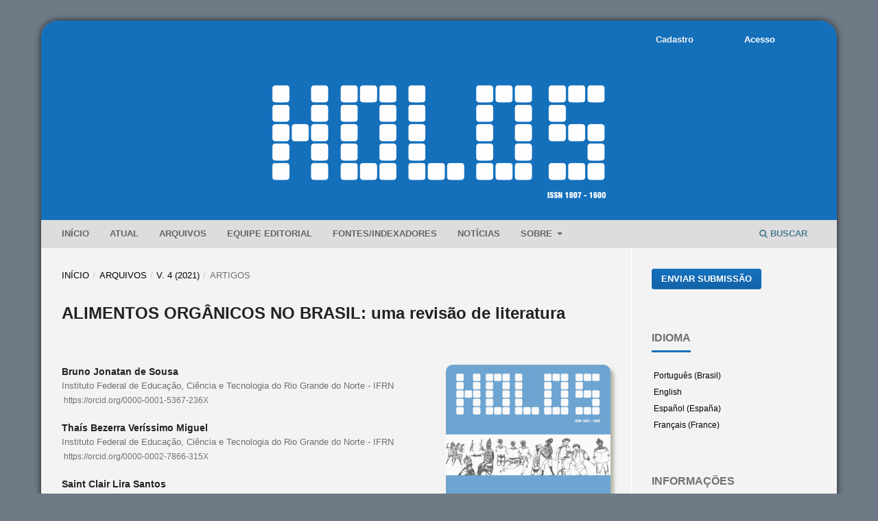

--- FILE ---
content_type: text/html; charset=utf-8
request_url: https://www2.ifrn.edu.br/ojs/index.php/HOLOS/article/view/9619?articlesBySimilarityPage=16
body_size: 69047
content:
<!DOCTYPE html>
<html lang="pt-BR" xml:lang="pt-BR">
<head>
	<meta charset="utf-8">
	<meta name="viewport" content="width=device-width, initial-scale=1.0">
	<title>
		ALIMENTOS ORGÂNICOS NO BRASIL: uma revisão de literatura
							| HOLOS
			</title>

	
<link rel="icon" href="https://www2.ifrn.edu.br/ojs/public/journals/2/favicon_pt_BR.png" />
<meta name="generator" content="Open Journal Systems 3.3.0.19" />
<link rel="schema.DC" href="http://purl.org/dc/elements/1.1/" />
<meta name="DC.Creator.PersonalName" content="Bruno Jonatan de Sousa"/>
<meta name="DC.Creator.PersonalName" content="Thaís Bezerra Veríssimo Miguel"/>
<meta name="DC.Creator.PersonalName" content="Saint Clair Lira Santos"/>
<meta name="DC.Date.created" scheme="ISO8601" content="2021-08-06"/>
<meta name="DC.Date.dateSubmitted" scheme="ISO8601" content="2020-03-02"/>
<meta name="DC.Date.issued" scheme="ISO8601" content="2021-08-06"/>
<meta name="DC.Date.modified" scheme="ISO8601" content="2021-09-01"/>
<meta name="DC.Description" xml:lang="pt" content="Esta é uma revisão em torno dos Alimentos Orgânicos no Brasil, motivada pela importância econômica, das tendências mercadológicas, de saúde, ambiental e de sustentabilidade relacionada a esses produtos. Os artigos utilizados para a fundamentação desse estudo foram selecionados a partir dos resultados de pesquisas no portal BVS Brasil, no portal SciELO, e no Portal de Periódicos da CAPES/MEC. A partir dos critérios de inclusão, chegou-se a oito manuscritos que levaram a discussões sobre a disponibilidade domiciliar de alimentos orgânicos no Brasil, a diversificação dos seus canais comerciais, a sensibilidade dos consumidores, assim como sua utilização no PNAE. Dos estudos selecionados, quatro foram realizados em conjunto com Centros Colaboradores em Alimentação e Nutrição Escolar, três utilizaram microdados da Pesquisa de Orçamentos Familiares (POF/IBGE), e um último conduziu uma pesquisa de marketing em uma associação de agricultores familiares. Alguns fatores relacionados à disponibilidade de alimentos orgânicos foram o número de moradores por domicílio, renda per capita e escolaridade. As altas elasticidades-renda indicaram tais produtos como bens superiores ou de luxo, mas viu-se também forte fidelidade dos consumidores já habituados. Alguns dos canais de comercialização mais importantes foram a venda direta e os mercados institucionais, como o PNAE. Na alimentação escolar, relatou-se a utilização de tais alimentos pela preocupação com a saúde e formação de hábitos saudáveis, já algumas das maiores dificuldades foram a falta de certificação, limitações na variedade, e preços elevados."/>
<meta name="DC.Format" scheme="IMT" content="application/pdf"/>
<meta name="DC.Identifier" content="9619"/>
<meta name="DC.Identifier.pageNumber" content="1-16"/>
<meta name="DC.Identifier.DOI" content="10.15628/holos.2020.9619"/>
<meta name="DC.Identifier.URI" content="https://www2.ifrn.edu.br/ojs/index.php/HOLOS/article/view/9619"/>
<meta name="DC.Language" scheme="ISO639-1" content="pt"/>
<meta name="DC.Rights" content="Copyright (c) 2021 HOLOS"/>
<meta name="DC.Rights" content=""/>
<meta name="DC.Source" content="HOLOS"/>
<meta name="DC.Source.ISSN" content="1807-1600"/>
<meta name="DC.Source.Volume" content="4"/>
<meta name="DC.Source.URI" content="https://www2.ifrn.edu.br/ojs/index.php/HOLOS"/>
<meta name="DC.Subject" xml:lang="pt" content="Alimentos orgânicos"/>
<meta name="DC.Subject" xml:lang="pt" content="Brasil"/>
<meta name="DC.Subject" xml:lang="pt" content="Revisão de literatura."/>
<meta name="DC.Title" content="ALIMENTOS ORGÂNICOS NO BRASIL: uma revisão de literatura"/>
<meta name="DC.Type" content="Text.Serial.Journal"/>
<meta name="DC.Type.articleType" content="ARTIGOS"/>
<meta name="gs_meta_revision" content="1.1"/>
<meta name="citation_journal_title" content="HOLOS"/>
<meta name="citation_journal_abbrev" content="HOLOS"/>
<meta name="citation_issn" content="1807-1600"/> 
<meta name="citation_author" content="Bruno Jonatan de Sousa"/>
<meta name="citation_author_institution" content="Instituto Federal de Educação, Ciência e Tecnologia do Rio Grande do Norte - IFRN"/>
<meta name="citation_author" content="Thaís Bezerra Veríssimo Miguel"/>
<meta name="citation_author_institution" content="Instituto Federal de Educação, Ciência e Tecnologia do Rio Grande do Norte - IFRN"/>
<meta name="citation_author" content="Saint Clair Lira Santos"/>
<meta name="citation_author_institution" content="Instituto Federal de Educação, Ciência e Tecnologia do Rio Grande do Norte - IFRN"/>
<meta name="citation_title" content="ALIMENTOS ORGÂNICOS NO BRASIL: uma revisão de literatura"/>
<meta name="citation_language" content="pt"/>
<meta name="citation_date" content="2021/08/06"/>
<meta name="citation_volume" content="4"/>
<meta name="citation_firstpage" content="1"/>
<meta name="citation_lastpage" content="16"/>
<meta name="citation_doi" content="10.15628/holos.2020.9619"/>
<meta name="citation_abstract_html_url" content="https://www2.ifrn.edu.br/ojs/index.php/HOLOS/article/view/9619"/>
<meta name="citation_keywords" xml:lang="pt" content="Alimentos orgânicos"/>
<meta name="citation_keywords" xml:lang="pt" content="Brasil"/>
<meta name="citation_keywords" xml:lang="pt" content="Revisão de literatura."/>
<meta name="citation_pdf_url" content="https://www2.ifrn.edu.br/ojs/index.php/HOLOS/article/download/9619/pdf"/>
<meta name="citation_reference" content="Borsato, A. V. (2015). Sistema de produção agrícola de base ecológica. Nunes, R. R. &amp; Rezende, M. O. O. (Org.). Recurso Solo: Propriedades e Usos. São Carlos: Editora Cubo, 2015. p. 499-523. Acessado em: 27/12/2019. Disponível em: alice.cnptia.embrapa.br/alice/bitstream/doc/1033980/1/Capitulo16.pdf"/>
<meta name="citation_reference" content="Brasil. (2003). Lei nº 10.831, de 23 de dezembro de 2003. Diário Oficial [da] República Federativa do Brasil, Poder Executivo, Brasília, DF, 24 dez. 2003 a. Seção 1, p. 8. Acessado em: 05/10/2019. Disponível em: planalto.gov.br/ccivil_03/leis/2003/L10.831.htm"/>
<meta name="citation_reference" content="Brasil. (2007). Decreto nº 6.323, de 27 de dezembro de 2007. Diário Oficial [da] República Federativa do Brasil, Poder Executivo, Brasília, DF, 24 dez. 2007. Seção 1, p. 2. Acessado em: 05/10/2019. Disponível em: planalto.gov.br/ccivil_03/_Ato2007-2010/2007/Decreto/D6323.htm"/>
<meta name="citation_reference" content="Brasil. (2009). Instrução Normativa Conjunta nº 18, de 28 de maio de 2009. Diário Oficial [da] República Federativa do Brasil, Poder Executivo, Brasília, DF, 29 maio 2009 b. Seção 1, p. 15-16. Acessado em: 05/10/2019. Disponível em: iapar.br/arquivos/File/zip_pdf/agroecologia/legislacao/n18.pdf"/>
<meta name="citation_reference" content="Brasil. (2009a). Lei nº 11.947, de 16 de Junho de 2009. Diário Oficial [da] República Federativa do Brasil, Poder Executivo, Brasília, DF, 16 jun. 2009. Acessado em: 05/10/2019. Disponível em: planalto.gov.br/ccivil_03/_Ato2007-2010/2009/Lei/L11947.htm"/>
<meta name="citation_reference" content="Brasil. (2012). Decreto N. 7.794, de 20 de agosto de 2012. Presidência da República. Casa Civil. Subchefia para Assuntos Jurídicos. Acessado em: 05/10/2019. Disponível em: agricultura.gov.br/assuntos/sustentabilidade/organicos/legislacao/portugues/decreto-no-07-794-de-20-de-agosto-de-2012.pdf/view"/>
<meta name="citation_reference" content="Brasil. (2013). Poder Legislativo. Resolução nº 26, de 17 de junho de 2013. Dispõe sobre o atendimento da alimentação escolar aos alunos da educação básica no âmbito do Programa Nacional de Alimentação Escolar – PNAE. Diário Oficial da União 2013; 18 jun. Acessado em 07/11/2019. Disponível em: fnde.gov.br/index.php/centrais-de-conteudos/publicacoes/category/197-resolucao-pdf?download=8436:versao-pdf"/>
<meta name="citation_reference" content="Brasil. (2014). Instrução Normativa N. 18, de 20 de junho de 2014. Ministério Da Agricultura, Pecuária e Abastecimento. Gabinete do Ministro. Acessado em: 05/10/2019. Disponível em: agricultura.gov.br/assuntos/sustentabilidade/organicos/arquivos-organicos/legislacao/"/>
<meta name="citation_reference" content="portugues/instrucao-normativa-no-18-de-20-de-junho-de-2014.pdf/view"/>
<meta name="citation_reference" content="Buzin, E. J. W. K. (2016). Mercado De Produtos Orgânicos Em Goiânia: Venda Direta. Universidade Federal de Goiás. Goiânia, GO – Brasil. Acessado em: 27/10/2019. Disponível em: repositorio.bc.ufg.br/tede/handle/tede/6022"/>
<meta name="citation_reference" content="Castellani, A. L. A., Trentini, T., Nishida, W., Rossi, C. E., Costa, L. C. F., &amp; Vasconcelos, F. A. G. (2017). Purchase of family farm and organic foods by the Brazilian School Food Program in Santa Catarina state, Brazil. Rev. Nutri., Campinas, 30(5):651-662, set./out., 2017. DOI: 10.1590/1678-98652017000500010"/>
<meta name="citation_reference" content="Fantini, A., Rover, O. J., Chiodo, E., &amp; Assing, L. (2018). Agroturismo e Circuitos Curtos de Comercialização de Alimentos Orgânicos na Associação “Acolhida na Colônia” – SC/Brasil. RESR, Piracicaba-SP, Vol. 56, Nº 03, p. 517-534, Jul./Set. 2018 – Impressa em Outubro de 2018. DOI: http://dx.doi.org/10.1590/1234-56781806-94790560310"/>
<meta name="citation_reference" content="Ferreira, A. S., &amp; Coelho, A. B. (2017). O Papel dos Preços e do Dispêndio no Consumo de Alimentos Orgânicos e Convencionais no Brasil. RESR, Piracicaba-SP, Vol. 55, Nº 04, p. 625-640, Out/Dez 2017 – Impressa em Dezembro de 2017. DOI: http://dx.doi.org/10.1590/1234-56781806-94790550401"/>
<meta name="citation_reference" content="IBGE – Instituto Brasileiro de Geografia e Estatística. (2010). Microdados da POF (Pesquisa de Orçamentos Familiares). Rio de Janeiro."/>
<meta name="citation_reference" content="Machado, L. S., Rockett, F. C., Pires, G. C., Corrêa, R. S., &amp; Oliveira, A. B. A. (2018). Alimentos orgânicos e/ou agroecológicos na alimentação escolar em municípios do Rio Grande do Sul, Brasil. Demetra. 13(1); 101-115. DOI: 10.12957/demetra.2018.30699"/>
<meta name="citation_reference" content="Mooz, E. D., &amp; Silva, M. V. (2014). Disponibilidade de alimentos orgânicos no Brasil: caracterização sociodemográfica das famílias consumidoras. Higiene Alimentar – Vol. 28 – nº 234/235 – jul/agosto/2014. Acessado em: 27/10/2019. Disponível em: higienealimentar.com.br/wp-content/uploads/2019/07/REVISTA-236-237-1.pdf"/>
<meta name="citation_reference" content="Oliveira, F. C. R., &amp; Hoffmann, R. (2015). Consumo de alimentos orgânicos e de produtos light ou diet no Brasil: fatores condicionantes e elasticidades-renda. Segurança Alimentar e Nutricional, Campinas, 22(1):541-557. DOI: 10.20396/san.v22i1.8641571"/>
<meta name="citation_reference" content="Penteado, S. R. (2000). Introdução à agricultura orgânica – normas e técnicas de cultivo. Campinas: Grafimagem. 113p."/>
<meta name="citation_reference" content="Santos, C. F., Siqueira, E. S., Araújo, I. T. &amp; Maia, Z. M. G. (2014a). A agroecologia como perspectiva de sustentabilidade na agricultura familiar. Ambiente &amp; Sociedade, 17(2), 33-52. DOI: 10.1590/S1414-753X2014000200004"/>
<meta name="citation_reference" content="Santos, F., Fernandes, P. F., Rockett, F. C., &amp; Oliveira, A. B. A. (2014). Avaliação da inserção de alimentos orgânicos provenientes da agricultura familiar na alimentação escolar, em municípios dos territórios rurais do Rio Grande do Sul, Brasil. Ciência &amp; Saúde Coletiva, 19(5):1429-1436. DOI: 10.1590/1413-81232014195.14982013"/>
<meta name="citation_reference" content="Silverio, G. A., &amp; Sousa, A. A. (2014). Organic foods from family farms in the National School Food Program: Perspectives of social actors from Santa Catarina, Brazil. Rev. Nutr., Campinas, 27(3):289-300, maio/jun., DOI: 10.1590/1415-52732014000300003"/>
<meta name="citation_reference" content="Souza, M. C. M. (2003). Aspectos institucionais do sistema agroindustrial de produtos orgânicos. Informações Econômicas, v. 33, n. 3, p. 7-16. Acessado em: 05/12/2019. Disponível em: iea.sp.gov.br/ftpiea/ie/2003/TEC1-MAR-2003.pdf"/>
<meta name="citation_reference" content="Thorsøe, M. &amp; Noe, E. (2016). Cultivating Market Relations – Diversification in the Danish Organic Production Sector Following Market Expansion. Sociologia Ruralis, v. 56, n. 3, jul. 2016. Acessado em: 07/11/2019. Disponível em: onlinelibrary.wiley.com/doi/pdf/10.1111/soru.12086"/>
<link rel="alternate" type="application/atom+xml" href="https://www2.ifrn.edu.br/ojs/index.php/HOLOS/gateway/plugin/WebFeedGatewayPlugin/atom">
<link rel="alternate" type="application/rdf+xml" href="https://www2.ifrn.edu.br/ojs/index.php/HOLOS/gateway/plugin/WebFeedGatewayPlugin/rss">
<link rel="alternate" type="application/rss+xml" href="https://www2.ifrn.edu.br/ojs/index.php/HOLOS/gateway/plugin/WebFeedGatewayPlugin/rss2">
<link rel="alternate" type="application/atom+xml" href="https://www2.ifrn.edu.br/ojs/index.php/HOLOS/gateway/plugin/AnnouncementFeedGatewayPlugin/atom">
<link rel="alternate" type="application/rdf+xml" href="https://www2.ifrn.edu.br/ojs/index.php/HOLOS/gateway/plugin/AnnouncementFeedGatewayPlugin/rss">
<link rel="alternate" type="application/rss+xml" href="https://www2.ifrn.edu.br/ojs/index.php/HOLOS/gateway/plugin/AnnouncementFeedGatewayPlugin/rss2">
	<link rel="stylesheet" href="https://www2.ifrn.edu.br/ojs/index.php/HOLOS/$$$call$$$/page/page/css?name=stylesheet" type="text/css" /><link rel="stylesheet" href="https://www2.ifrn.edu.br/ojs/index.php/HOLOS/$$$call$$$/page/page/css?name=font" type="text/css" /><link rel="stylesheet" href="https://www2.ifrn.edu.br/ojs/lib/pkp/styles/fontawesome/fontawesome.css?v=3.3.0.19" type="text/css" /><link rel="stylesheet" href="https://www2.ifrn.edu.br/ojs/plugins/generic/citations/css/citations.css?v=3.3.0.19" type="text/css" /><link rel="stylesheet" href="https://www2.ifrn.edu.br/ojs/plugins/generic/doiInSummary/styles/doi.css?v=3.3.0.19" type="text/css" /><link rel="stylesheet" href="https://www2.ifrn.edu.br/ojs/public/journals/2/styleSheet.css?d=2022-04-29+09%3A07%3A10" type="text/css" />
</head>
<body class="pkp_page_article pkp_op_view has_site_logo" dir="ltr">

	<div class="pkp_structure_page">

				<header class="pkp_structure_head" id="headerNavigationContainer" role="banner">
						
 <nav class="cmp_skip_to_content" aria-label="Ir para os links de conteúdo">
	<a href="#pkp_content_main">Ir para o conteúdo principal</a>
	<a href="#siteNav">Ir para o menu de navegação principal</a>
		<a href="#pkp_content_footer">Ir para o rodapé</a>
</nav>

			<div class="pkp_head_wrapper">

				<div class="pkp_site_name_wrapper">
					<button class="pkp_site_nav_toggle">
						<span>Open Menu</span>
					</button>
										<div class="pkp_site_name">
																<a href="						https://www2.ifrn.edu.br/ojs/index.php/HOLOS/index
					" class="is_img">
							<img src="https://www2.ifrn.edu.br/ojs/public/journals/2/pageHeaderLogoImage_pt_BR.png" width="3508" height="1301"  />
						</a>
										</div>
				</div>

				
				<nav class="pkp_site_nav_menu" aria-label="Navegação no Site">
					<a id="siteNav"></a>
					<div class="pkp_navigation_primary_row">
						<div class="pkp_navigation_primary_wrapper">
																				<ul id="navigationPrimary" class="pkp_navigation_primary pkp_nav_list">
								<li class="">
				<a href="https://www2.ifrn.edu.br/ojs/index.php/HOLOS/">
					Início
				</a>
							</li>
								<li class="">
				<a href="https://www2.ifrn.edu.br/ojs/index.php/HOLOS/issue/current">
					Atual
				</a>
							</li>
								<li class="">
				<a href="https://www2.ifrn.edu.br/ojs/index.php/HOLOS/issue/archive">
					Arquivos
				</a>
							</li>
								<li class="">
				<a href="https://www2.ifrn.edu.br/ojs/index.php/HOLOS/about/editorialTeam">
					Equipe Editorial
				</a>
							</li>
								<li class="">
				<a href="https://www2.ifrn.edu.br/ojs/index.php/HOLOS/Indexadores">
					Fontes/Indexadores
				</a>
							</li>
								<li class="">
				<a href="https://www2.ifrn.edu.br/ojs/index.php/HOLOS/announcement">
					Notícias
				</a>
							</li>
								<li class="">
				<a href="https://www2.ifrn.edu.br/ojs/index.php/HOLOS/about">
					Sobre
				</a>
									<ul>
																					<li class="">
									<a href="https://www2.ifrn.edu.br/ojs/index.php/HOLOS/about">
										Sobre a Revista
									</a>
								</li>
																												<li class="">
									<a href="https://www2.ifrn.edu.br/ojs/index.php/HOLOS/about/submissions">
										Submissões
									</a>
								</li>
																												<li class="">
									<a href="https://www2.ifrn.edu.br/ojs/index.php/HOLOS/about/contact">
										Contato
									</a>
								</li>
																		</ul>
							</li>
			</ul>

				

																						<div class="pkp_navigation_search_wrapper">
									<a href="https://www2.ifrn.edu.br/ojs/index.php/HOLOS/search" class="pkp_search pkp_search_desktop">
										<span class="fa fa-search" aria-hidden="true"></span>
										Buscar
									</a>
								</div>
													</div>
					</div>
					<div class="pkp_navigation_user_wrapper" id="navigationUserWrapper">
							<ul id="navigationUser" class="pkp_navigation_user pkp_nav_list">
								<li class="profile">
				<a href="https://www2.ifrn.edu.br/ojs/index.php/HOLOS/user/register">
					Cadastro
				</a>
							</li>
								<li class="profile">
				<a href="https://www2.ifrn.edu.br/ojs/index.php/HOLOS/login">
					Acesso
				</a>
							</li>
										</ul>

					</div>
				</nav>
			</div><!-- .pkp_head_wrapper -->
		</header><!-- .pkp_structure_head -->

						<div class="pkp_structure_content has_sidebar">
			<div class="pkp_structure_main" role="main">
				<a id="pkp_content_main"></a>

<div class="page page_article">
			<nav class="cmp_breadcrumbs" role="navigation" aria-label="Você está aqui:">
	<ol>
		<li>
			<a href="https://www2.ifrn.edu.br/ojs/index.php/HOLOS/index">
				Início
			</a>
			<span class="separator">/</span>
		</li>
		<li>
			<a href="https://www2.ifrn.edu.br/ojs/index.php/HOLOS/issue/archive">
				Arquivos
			</a>
			<span class="separator">/</span>
		</li>
					<li>
				<a href="https://www2.ifrn.edu.br/ojs/index.php/HOLOS/issue/view/197">
					v. 4 (2021)
				</a>
				<span class="separator">/</span>
			</li>
				<li class="current" aria-current="page">
			<span aria-current="page">
									ARTIGOS
							</span>
		</li>
	</ol>
</nav>
	
		  	 <article class="obj_article_details">

		
	<h1 class="page_title">
		ALIMENTOS ORGÂNICOS NO BRASIL: uma revisão de literatura
	</h1>

	
	<div class="row">
		<div class="main_entry">

							<section class="item authors">
					<h2 class="pkp_screen_reader">Autores</h2>
					<ul class="authors">
											<li>
							<span class="name">
								Bruno Jonatan de Sousa
							</span>
															<span class="affiliation">
									Instituto Federal de Educação, Ciência e Tecnologia do Rio Grande do Norte - IFRN
																	</span>
																						<span class="orcid">
																		<a href="https://orcid.org/0000-0001-5367-236X" target="_blank">
										https://orcid.org/0000-0001-5367-236X
									</a>
								</span>
													</li>
											<li>
							<span class="name">
								Thaís Bezerra Veríssimo Miguel
							</span>
															<span class="affiliation">
									Instituto Federal de Educação, Ciência e Tecnologia do Rio Grande do Norte - IFRN
																	</span>
																						<span class="orcid">
																		<a href="https://orcid.org/0000-0002-7866-315X" target="_blank">
										https://orcid.org/0000-0002-7866-315X
									</a>
								</span>
													</li>
											<li>
							<span class="name">
								Saint Clair Lira Santos
							</span>
															<span class="affiliation">
									Instituto Federal de Educação, Ciência e Tecnologia do Rio Grande do Norte - IFRN
																	</span>
																						<span class="orcid">
																		<a href="https://orcid.org/0000-0002-2738-2972" target="_blank">
										https://orcid.org/0000-0002-2738-2972
									</a>
								</span>
													</li>
										</ul>
				</section>
			
																												<section class="item doi">
						<h2 class="label">
														DOI:
						</h2>
						<span class="value">
							<a href="https://doi.org/10.15628/holos.2020.9619">
								https://doi.org/10.15628/holos.2020.9619
							</a>
						</span>
					</section>
							
									<section class="item keywords">
				<h2 class="label">
										Palavras-chave:
				</h2>
				<span class="value">
											Alimentos orgânicos, 											Brasil, 											Revisão de literatura.									</span>
			</section>
			
										<section class="item abstract">
					<h2 class="label">Resumo</h2>
					<p>Esta é uma revisão em torno dos Alimentos Orgânicos no Brasil, motivada pela importância econômica, das tendências mercadológicas, de saúde, ambiental e de sustentabilidade relacionada a esses produtos. Os artigos utilizados para a fundamentação desse estudo foram selecionados a partir dos resultados de pesquisas no portal BVS Brasil, no portal SciELO, e no Portal de Periódicos da CAPES/MEC. A partir dos critérios de inclusão, chegou-se a oito manuscritos que levaram a discussões sobre a disponibilidade domiciliar de alimentos orgânicos no Brasil, a diversificação dos seus canais comerciais, a sensibilidade dos consumidores, assim como sua utilização no PNAE. Dos estudos selecionados, quatro foram realizados em conjunto com Centros Colaboradores em Alimentação e Nutrição Escolar, três utilizaram microdados da Pesquisa de Orçamentos Familiares (POF/IBGE), e um último conduziu uma pesquisa de marketing em uma associação de agricultores familiares. Alguns fatores relacionados à disponibilidade de alimentos orgânicos foram o número de moradores por domicílio, renda per capita e escolaridade. As altas elasticidades-renda indicaram tais produtos como bens superiores ou de luxo, mas viu-se também forte fidelidade dos consumidores já habituados. Alguns dos canais de comercialização mais importantes foram a venda direta e os mercados institucionais, como o PNAE. Na alimentação escolar, relatou-se a utilização de tais alimentos pela preocupação com a saúde e formação de hábitos saudáveis, já algumas das maiores dificuldades foram a falta de certificação, limitações na variedade, e preços elevados.</p>
				</section>
			
			<div class="item downloads_chart">
	<h3 class="label">
		Downloads
	</h3>
	<div class="value">
		<canvas class="usageStatsGraph" data-object-type="Submission" data-object-id="9619"></canvas>
		<div class="usageStatsUnavailable" data-object-type="Submission" data-object-id="9619">
			Não há dados estatísticos.
		</div>
	</div>
</div>


																																																																<section class="item author_bios">
					<h2 class="label">
													Biografia do Autor
											</h2>
																		<section class="sub_item">
								<h3 class="label">
																																							Bruno Jonatan de Sousa, <span class="affiliation">Instituto Federal de Educação, Ciência e Tecnologia do Rio Grande do Norte - IFRN</span>
																	</h3>
								<div class="value">
									<p>Graduado em Nutrição pelo UNI-RN (2015). Mestrando em Nutrição (PPGNUT/UFRN). Especialista em Ciência e Tecnologia de Alimentos pelo IFRN (2021). Especialista em Ensino e Aprendizagem de Inglês como Língua Estrangeira pela UFRN (2017).</p>
								</div>
							</section>
																								<section class="sub_item">
								<h3 class="label">
																																							Thaís Bezerra Veríssimo Miguel, <span class="affiliation">Instituto Federal de Educação, Ciência e Tecnologia do Rio Grande do Norte - IFRN</span>
																	</h3>
								<div class="value">
									Graduada em Engenharia de Alimentos pela UFRN (2017). Mestranda em Engenharia Química (PPGEQ/UFRN). Especialista em Ciência e Tecnologia de Alimentos pelo IFRN (2021).
								</div>
							</section>
																								<section class="sub_item">
								<h3 class="label">
																																							Saint Clair Lira Santos, <span class="affiliation">Instituto Federal de Educação, Ciência e Tecnologia do Rio Grande do Norte - IFRN</span>
																	</h3>
								<div class="value">
									Graduado em Engenharia Agronômica pela Universidade Federal Rural do Semi-Árido-UFERSA (1999) e em Ciências Biológicas pela UFRN (2016); Especialista em Extensão Rural para o Desenvolvimento Sustentável (EMATER / UFERSA / MDA - 2007); Mestrado (2005) e Doutorado (2010) em Agronomia/Fitotecnia-UFERSA. Professor de Agronomia e Alimentos Agroecológicos do Instituro Federal do RN, Campus Curais Novos.
								</div>
							</section>
															</section>
			
										<section class="item references">
					<h2 class="label">
						Referências
					</h2>
					<div class="value">
																					<p>Borsato, A. V. (2015). Sistema de produção agrícola de base ecológica. Nunes, R. R. &amp; Rezende, M. O. O. (Org.). Recurso Solo: Propriedades e Usos. São Carlos: Editora Cubo, 2015. p. 499-523. Acessado em: 27/12/2019. Disponível em: alice.cnptia.embrapa.br/alice/bitstream/doc/1033980/1/Capitulo16.pdf </p>
															<p>Brasil. (2003). Lei nº 10.831, de 23 de dezembro de 2003. Diário Oficial [da] República Federativa do Brasil, Poder Executivo, Brasília, DF, 24 dez. 2003 a. Seção 1, p. 8. Acessado em: 05/10/2019. Disponível em: planalto.gov.br/ccivil_03/leis/2003/L10.831.htm </p>
															<p>Brasil. (2007). Decreto nº 6.323, de 27 de dezembro de 2007. Diário Oficial [da] República Federativa do Brasil, Poder Executivo, Brasília, DF, 24 dez. 2007. Seção 1, p. 2. Acessado em: 05/10/2019. Disponível em: planalto.gov.br/ccivil_03/_Ato2007-2010/2007/Decreto/D6323.htm </p>
															<p>Brasil. (2009). Instrução Normativa Conjunta nº 18, de 28 de maio de 2009. Diário Oficial [da] República Federativa do Brasil, Poder Executivo, Brasília, DF, 29 maio 2009 b. Seção 1, p. 15-16. Acessado em: 05/10/2019. Disponível em: iapar.br/arquivos/File/zip_pdf/agroecologia/legislacao/n18.pdf </p>
															<p>Brasil. (2009a). Lei nº 11.947, de 16 de Junho de 2009. Diário Oficial [da] República Federativa do Brasil, Poder Executivo, Brasília, DF, 16 jun. 2009. Acessado em: 05/10/2019. Disponível em: planalto.gov.br/ccivil_03/_Ato2007-2010/2009/Lei/L11947.htm </p>
															<p>Brasil. (2012). Decreto N. 7.794, de 20 de agosto de 2012. Presidência da República. Casa Civil. Subchefia para Assuntos Jurídicos. Acessado em: 05/10/2019. Disponível em: agricultura.gov.br/assuntos/sustentabilidade/organicos/legislacao/portugues/decreto-no-07-794-de-20-de-agosto-de-2012.pdf/view </p>
															<p>Brasil. (2013). Poder Legislativo. Resolução nº 26, de 17 de junho de 2013. Dispõe sobre o atendimento da alimentação escolar aos alunos da educação básica no âmbito do Programa Nacional de Alimentação Escolar – PNAE. Diário Oficial da União 2013; 18 jun. Acessado em 07/11/2019. Disponível em: fnde.gov.br/index.php/centrais-de-conteudos/publicacoes/category/197-resolucao-pdf?download=8436:versao-pdf </p>
															<p>Brasil. (2014). Instrução Normativa N. 18, de 20 de junho de 2014. Ministério Da Agricultura, Pecuária e Abastecimento. Gabinete do Ministro. Acessado em: 05/10/2019. Disponível em: agricultura.gov.br/assuntos/sustentabilidade/organicos/arquivos-organicos/legislacao/ </p>
															<p>portugues/instrucao-normativa-no-18-de-20-de-junho-de-2014.pdf/view </p>
															<p>Buzin, E. J. W. K. (2016). Mercado De Produtos Orgânicos Em Goiânia: Venda Direta. Universidade Federal de Goiás. Goiânia, GO – Brasil. Acessado em: 27/10/2019. Disponível em: repositorio.bc.ufg.br/tede/handle/tede/6022 </p>
															<p>Castellani, A. L. A., Trentini, T., Nishida, W., Rossi, C. E., Costa, L. C. F., &amp; Vasconcelos, F. A. G. (2017). Purchase of family farm and organic foods by the Brazilian School Food Program in Santa Catarina state, Brazil. Rev. Nutri., Campinas, 30(5):651-662, set./out., 2017. DOI: 10.1590/1678-98652017000500010 </p>
															<p>Fantini, A., Rover, O. J., Chiodo, E., &amp; Assing, L. (2018). Agroturismo e Circuitos Curtos de Comercialização de Alimentos Orgânicos na Associação “Acolhida na Colônia” – SC/Brasil. RESR, Piracicaba-SP, Vol. 56, Nº 03, p. 517-534, Jul./Set. 2018 – Impressa em Outubro de 2018. DOI: <a href="http://dx.doi.org/10.1590/1234-56781806-94790560310">http://dx.doi.org/10.1590/1234-56781806-94790560310</a> </p>
															<p>Ferreira, A. S., &amp; Coelho, A. B. (2017). O Papel dos Preços e do Dispêndio no Consumo de Alimentos Orgânicos e Convencionais no Brasil. RESR, Piracicaba-SP, Vol. 55, Nº 04, p. 625-640, Out/Dez 2017 – Impressa em Dezembro de 2017. DOI: <a href="http://dx.doi.org/10.1590/1234-56781806-94790550401">http://dx.doi.org/10.1590/1234-56781806-94790550401</a> </p>
															<p>IBGE – Instituto Brasileiro de Geografia e Estatística. (2010). Microdados da POF (Pesquisa de Orçamentos Familiares). Rio de Janeiro. </p>
															<p>Machado, L. S., Rockett, F. C., Pires, G. C., Corrêa, R. S., &amp; Oliveira, A. B. A. (2018). Alimentos orgânicos e/ou agroecológicos na alimentação escolar em municípios do Rio Grande do Sul, Brasil. Demetra. 13(1); 101-115. DOI: 10.12957/demetra.2018.30699 </p>
															<p>Mooz, E. D., &amp; Silva, M. V. (2014). Disponibilidade de alimentos orgânicos no Brasil: caracterização sociodemográfica das famílias consumidoras. Higiene Alimentar – Vol. 28 – nº 234/235 – jul/agosto/2014. Acessado em: 27/10/2019. Disponível em: higienealimentar.com.br/wp-content/uploads/2019/07/REVISTA-236-237-1.pdf </p>
															<p>Oliveira, F. C. R., &amp; Hoffmann, R. (2015). Consumo de alimentos orgânicos e de produtos light ou diet no Brasil: fatores condicionantes e elasticidades-renda. Segurança Alimentar e Nutricional, Campinas, 22(1):541-557. DOI: 10.20396/san.v22i1.8641571 </p>
															<p>Penteado, S. R. (2000). Introdução à agricultura orgânica – normas e técnicas de cultivo. Campinas: Grafimagem. 113p. </p>
															<p>Santos, C. F., Siqueira, E. S., Araújo, I. T. &amp; Maia, Z. M. G. (2014a). A agroecologia como perspectiva de sustentabilidade na agricultura familiar. Ambiente &amp; Sociedade, 17(2), 33-52. DOI: 10.1590/S1414-753X2014000200004 </p>
															<p>Santos, F., Fernandes, P. F., Rockett, F. C., &amp; Oliveira, A. B. A. (2014). Avaliação da inserção de alimentos orgânicos provenientes da agricultura familiar na alimentação escolar, em municípios dos territórios rurais do Rio Grande do Sul, Brasil. Ciência &amp; Saúde Coletiva, 19(5):1429-1436. DOI: 10.1590/1413-81232014195.14982013 </p>
															<p>Silverio, G. A., &amp; Sousa, A. A. (2014). Organic foods from family farms in the National School Food Program: Perspectives of social actors from Santa Catarina, Brazil. Rev. Nutr., Campinas, 27(3):289-300, maio/jun., DOI: 10.1590/1415-52732014000300003 </p>
															<p>Souza, M. C. M. (2003). Aspectos institucionais do sistema agroindustrial de produtos orgânicos. Informações Econômicas, v. 33, n. 3, p. 7-16. Acessado em: 05/12/2019. Disponível em: iea.sp.gov.br/ftpiea/ie/2003/TEC1-MAR-2003.pdf </p>
															<p>Thorsøe, M. &amp; Noe, E. (2016). Cultivating Market Relations – Diversification in the Danish Organic Production Sector Following Market Expansion. Sociologia Ruralis, v. 56, n. 3, jul. 2016. Acessado em: 07/11/2019. Disponível em: onlinelibrary.wiley.com/doi/pdf/10.1111/soru.12086 </p>
																		</div>
				</section>
			
		</div><!-- .main_entry -->

		<div class="entry_details">

										<div class="item cover_image">
					<div class="sub_item">
													<a href="https://www2.ifrn.edu.br/ojs/index.php/HOLOS/issue/view/197">
								<img src="https://www2.ifrn.edu.br/ojs/public/journals/2/cover_issue_197_pt_BR.png" alt="">
							</a>
											</div>
				</div>
			
										<div class="item galleys">
					<h2 class="pkp_screen_reader">
						Downloads
					</h2>
					<ul class="value galleys_links">
													<li>
								
	
							

<a class="obj_galley_link pdf" href="https://www2.ifrn.edu.br/ojs/index.php/HOLOS/article/view/9619/pdf">

		
	PDF

	</a>
							</li>
											</ul>
				</div>
						
						<div class="item published">
				<section class="sub_item">
					<h2 class="label">
						Publicado
					</h2>
					<div class="value">
																			<span>06/08/2021</span>
																	</div>
				</section>
							</div>
			
										<div class="item citation">
					<section class="sub_item citation_display">
						<h2 class="label">
							Como Citar
						</h2>
						<div class="value">
							<div id="citationOutput" role="region" aria-live="polite">
								<div class="csl-bib-body">
  <div class="csl-entry">Sousa, B. J. de, Miguel, T. B. V., &#38; Santos, S. C. L. (2021). ALIMENTOS ORGÂNICOS NO BRASIL: uma revisão de literatura. <i>HOLOS</i>, <i>4</i>, 1–16. https://doi.org/10.15628/holos.2020.9619</div>
</div>
							</div>
							<div class="citation_formats">
								<button class="cmp_button citation_formats_button" aria-controls="cslCitationFormats" aria-expanded="false" data-csl-dropdown="true">
									Fomatos de Citação
								</button>
								<div id="cslCitationFormats" class="citation_formats_list" aria-hidden="true">
									<ul class="citation_formats_styles">
																					<li>
												<a
													rel="nofollow"
													aria-controls="citationOutput"
													href="https://www2.ifrn.edu.br/ojs/index.php/HOLOS/citationstylelanguage/get/apa?submissionId=9619&amp;publicationId=7013"
													data-load-citation
													data-json-href="https://www2.ifrn.edu.br/ojs/index.php/HOLOS/citationstylelanguage/get/apa?submissionId=9619&amp;publicationId=7013&amp;return=json"
												>
													APA
												</a>
											</li>
																					<li>
												<a
													rel="nofollow"
													aria-controls="citationOutput"
													href="https://www2.ifrn.edu.br/ojs/index.php/HOLOS/citationstylelanguage/get/associacao-brasileira-de-normas-tecnicas?submissionId=9619&amp;publicationId=7013"
													data-load-citation
													data-json-href="https://www2.ifrn.edu.br/ojs/index.php/HOLOS/citationstylelanguage/get/associacao-brasileira-de-normas-tecnicas?submissionId=9619&amp;publicationId=7013&amp;return=json"
												>
													ABNT
												</a>
											</li>
																			</ul>
																			<div class="label">
											Baixar Citação
										</div>
										<ul class="citation_formats_styles">
																							<li>
													<a href="https://www2.ifrn.edu.br/ojs/index.php/HOLOS/citationstylelanguage/download/ris?submissionId=9619&amp;publicationId=7013">
														<span class="fa fa-download"></span>
														Endnote/Zotero/Mendeley (RIS)
													</a>
												</li>
																							<li>
													<a href="https://www2.ifrn.edu.br/ojs/index.php/HOLOS/citationstylelanguage/download/bibtex?submissionId=9619&amp;publicationId=7013">
														<span class="fa fa-download"></span>
														BibTeX
													</a>
												</li>
																					</ul>
																	</div>
							</div>
						</div>
					</section>
				</div>
			
										<div class="item issue">

											<section class="sub_item">
							<h2 class="label">
								Edição
							</h2>
							<div class="value">
								<a class="title" href="https://www2.ifrn.edu.br/ojs/index.php/HOLOS/issue/view/197">
									v. 4 (2021)
								</a>
							</div>
						</section>
					
											<section class="sub_item">
							<h2 class="label">
								Seção
							</h2>
							<div class="value">
								ARTIGOS
							</div>
						</section>
					
									</div>
			
															
						
			<div class="item citations-container" data-image-path="https://www2.ifrn.edu.br/ojs/plugins/generic/citations/images/" data-citations-url="https://www2.ifrn.edu.br/ojs/index.php/HOLOS/citations/get?citationsId=10.15628%2Fholos.2020.9619&amp;citationsShowList=&amp;citationsProvider=all"
     data-citations-provider="all" data-citations-total="" data-citations-list=""
     data-show-google="0" data-show-pmc="0">
	<div id="citations-loader"></div>
	<div class="citations-count">
		<div class="citations-count-crossref">
			<img class="img-fluid" src="https://www2.ifrn.edu.br/ojs/plugins/generic/citations/images/crossref.png" alt="Crossref"/>
			<div class="badge_total"></div>
		</div>
		<div class="citations-count-scopus">
			<img src="https://www2.ifrn.edu.br/ojs/plugins/generic/citations/images/scopus.png" alt="Scopus"/>
			<br/>
			<span class="badge_total"></span>
		</div>
		<div class="citations-count-google">
			<a href="https://scholar.google.com/scholar?q=10.15628/holos.2020.9619" target="_blank" rel="noreferrer">
				<img src="https://www2.ifrn.edu.br/ojs/plugins/generic/citations/images/scholar.png" alt="Google Scholar"/>
			</a>
		</div>
		<div class="citations-count-pmc">
			<a href="http://europepmc.org/search?scope=fulltext&query=(REF:10.15628/holos.2020.9619)" target="_blank" rel="noreferrer">
				<img src="https://www2.ifrn.edu.br/ojs/plugins/generic/citations/images/pmc.png" alt="Europe PMC"/>
				<br/>
				<span class="badge_total"></span>
			</a>
		</div>
	</div>
	<div class="citations-list"></div>
    </div>


		</div><!-- .entry_details -->
	</div><!-- .row -->

</article>

	<div id="articlesBySameAuthorList">
				</div>
<div id="articlesBySimilarityList">
				<h3>
			<a name="articlesBySimilarity">Artigos Semelhantes</a>
		</h3>
		<ul>

											
				<li>
											Kilza Fernanda Moreira Viveiros,
										<a href="https://www2.ifrn.edu.br/ojs/index.php/HOLOS/article/view/4686">
						A ASSISTÊNCIA À INFÂNCIA POBRE
					</a>
					,
					<a href="https://www2.ifrn.edu.br/ojs/index.php/HOLOS/issue/view/107">
						HOLOS: v. 5 (2016)
					</a>
									</li>
											
				<li>
											Rafaely de Almeida Brito,
											Nancyleni Pinto Chaves Bezerra,
											Danilo Cutrim Bezerra,
											Viviane Correa Silva Coimbra,
										<a href="https://www2.ifrn.edu.br/ojs/index.php/HOLOS/article/view/9351">
						PERCEPÇÃO E ATITUDES SOBRE ZOONOSES DAS FAMÍLIAS ASSISTIDAS PELAS ESTRATÉGIAS DE SAÚDE DA FAMÍLIA NO MUNICÍPIO DE CAJARI, MARANHÃO
					</a>
					,
					<a href="https://www2.ifrn.edu.br/ojs/index.php/HOLOS/issue/view/191">
						HOLOS: v. 1 (2021)
					</a>
									</li>
											
				<li>
											Roberta Oliveira da Costa,
											Luiz Torres Raposo Neto,
										<a href="https://www2.ifrn.edu.br/ojs/index.php/HOLOS/article/view/16978">
						PROBLEMATIZAÇÃO COM O ARCO DE MAGUEREZ PARA O ENSINO DA SAÚDE: UMA REVISÃO INTEGRATIVA
					</a>
					,
					<a href="https://www2.ifrn.edu.br/ojs/index.php/HOLOS/issue/view/289">
						HOLOS: v. 7 n. 41 (2025): V.7 n.41 (2025)
					</a>
									</li>
											
				<li>
											Francisco Cleiton Soares Barbosa,
											Elthon John Rodrigues de Medeiros,
											Stella Regina Rodrigues de Medeiros,
											Raimundo Nonato de Medeiros Júnior,
										<a href="https://www2.ifrn.edu.br/ojs/index.php/HOLOS/article/view/9483">
						PROPOSTAS DE ENSINO DE MATEMÁTICA PARA DEFICIENTES  VISUAIS: REVISÃO SISTEMÁTICA EXPLORATÓRIA DA LITERATURA
					</a>
					,
					<a href="https://www2.ifrn.edu.br/ojs/index.php/HOLOS/issue/view/183">
						HOLOS: v. 8 (2020)
					</a>
									</li>
											
				<li>
											José Yvan Pereira Leite,
										<a href="https://www2.ifrn.edu.br/ojs/index.php/HOLOS/article/view/5070">
						Editorial
					</a>
					,
					<a href="https://www2.ifrn.edu.br/ojs/index.php/HOLOS/issue/view/104">
						HOLOS: v. 4 (2016)
					</a>
									</li>
											
				<li>
											Patrícia Rocha Rodrigues,
											Lynn Rosalina Gama Alves,
										<a href="https://www2.ifrn.edu.br/ojs/index.php/HOLOS/article/view/1595">
						TECNOLOGIA ASSISTIVA – UMA REVISÃO DO TEMA
					</a>
					,
					<a href="https://www2.ifrn.edu.br/ojs/index.php/HOLOS/issue/view/57">
						HOLOS: v. 6 (2013)
					</a>
									</li>
											
				<li>
											Antônio Hermeson Castro,
											Glória Maria Silva,
											Rinaldo Santos Araújo,
										<a href="https://www2.ifrn.edu.br/ojs/index.php/HOLOS/article/view/1242">
						QUALIDADE DO AR – PARÂMETROS DE CONTROLE E EFEITOS NA SAÚDE HUMANA: UMA BREVE REVISÃO
					</a>
					,
					<a href="https://www2.ifrn.edu.br/ojs/index.php/HOLOS/issue/view/56">
						HOLOS: v. 5 (2013)
					</a>
									</li>
											
				<li>
											Gustavo José Passari,
											Fernanda Aparecida Passari,
											Adriano Aguiar Mendes,
											Ernandes Benedito Pereira,
										<a href="https://www2.ifrn.edu.br/ojs/index.php/HOLOS/article/view/13663">
						EFEITO DA FONTE DE LIPASE NA PRODUÇÃO DE UM ÉSTER DE ÁCIDO GÁLICO POR ESTERIFICAÇÃO EM MEIO DE SOLVENTE
					</a>
					,
					<a href="https://www2.ifrn.edu.br/ojs/index.php/HOLOS/issue/view/226">
						HOLOS: v. 5 (2022)
					</a>
									</li>
											
				<li>
											Márcio Adriano Azevedo,
											Andrezza Maria B. do Nascimento Tavares,
											Sônia Cristina Ferreira Maia,
											Maria Aparecida de Queiroz,
										<a href="https://www2.ifrn.edu.br/ojs/index.php/HOLOS/article/view/2523">
						INDICADORES PARA A QUALIDADE SOCIAL EM EDUCAÇÃO DE JOVENS E ADULTOS NO CONTEXTO DA DIVERSIDADE: HORIZONTES E ADVERSIDADES
					</a>
					,
					<a href="https://www2.ifrn.edu.br/ojs/index.php/HOLOS/issue/view/70">
						HOLOS: v. 6 (2014)
					</a>
									</li>
											
				<li>
											Jorgeana Almeida J. Benevides,
											Glória Marinho,
										<a href="https://www2.ifrn.edu.br/ojs/index.php/HOLOS/article/view/1488">
						DEGRADAÇÃO DE PESTICIDAS POR FUNGOS - UMA REVISÃO
					</a>
					,
					<a href="https://www2.ifrn.edu.br/ojs/index.php/HOLOS/issue/view/76">
						HOLOS: v. 2 (2015)
					</a>
									</li>
					</ul>
		<p id="articlesBySimilarityPages">
			<a href="https://www2.ifrn.edu.br/ojs/index.php/HOLOS/article/view/9619?articlesBySimilarityPage=1#articlesBySimilarity">&lt;&lt;</a>&nbsp;<a href="https://www2.ifrn.edu.br/ojs/index.php/HOLOS/article/view/9619?articlesBySimilarityPage=15#articlesBySimilarity">&lt;</a>&nbsp;<a href="https://www2.ifrn.edu.br/ojs/index.php/HOLOS/article/view/9619?articlesBySimilarityPage=6#articlesBySimilarity">6</a>&nbsp;<a href="https://www2.ifrn.edu.br/ojs/index.php/HOLOS/article/view/9619?articlesBySimilarityPage=7#articlesBySimilarity">7</a>&nbsp;<a href="https://www2.ifrn.edu.br/ojs/index.php/HOLOS/article/view/9619?articlesBySimilarityPage=8#articlesBySimilarity">8</a>&nbsp;<a href="https://www2.ifrn.edu.br/ojs/index.php/HOLOS/article/view/9619?articlesBySimilarityPage=9#articlesBySimilarity">9</a>&nbsp;<a href="https://www2.ifrn.edu.br/ojs/index.php/HOLOS/article/view/9619?articlesBySimilarityPage=10#articlesBySimilarity">10</a>&nbsp;<a href="https://www2.ifrn.edu.br/ojs/index.php/HOLOS/article/view/9619?articlesBySimilarityPage=11#articlesBySimilarity">11</a>&nbsp;<a href="https://www2.ifrn.edu.br/ojs/index.php/HOLOS/article/view/9619?articlesBySimilarityPage=12#articlesBySimilarity">12</a>&nbsp;<a href="https://www2.ifrn.edu.br/ojs/index.php/HOLOS/article/view/9619?articlesBySimilarityPage=13#articlesBySimilarity">13</a>&nbsp;<a href="https://www2.ifrn.edu.br/ojs/index.php/HOLOS/article/view/9619?articlesBySimilarityPage=14#articlesBySimilarity">14</a>&nbsp;<a href="https://www2.ifrn.edu.br/ojs/index.php/HOLOS/article/view/9619?articlesBySimilarityPage=15#articlesBySimilarity">15</a>&nbsp;<strong>16</strong>&nbsp;<a href="https://www2.ifrn.edu.br/ojs/index.php/HOLOS/article/view/9619?articlesBySimilarityPage=17#articlesBySimilarity">17</a>&nbsp;<a href="https://www2.ifrn.edu.br/ojs/index.php/HOLOS/article/view/9619?articlesBySimilarityPage=18#articlesBySimilarity">18</a>&nbsp;<a href="https://www2.ifrn.edu.br/ojs/index.php/HOLOS/article/view/9619?articlesBySimilarityPage=19#articlesBySimilarity">19</a>&nbsp;<a href="https://www2.ifrn.edu.br/ojs/index.php/HOLOS/article/view/9619?articlesBySimilarityPage=20#articlesBySimilarity">20</a>&nbsp;<a href="https://www2.ifrn.edu.br/ojs/index.php/HOLOS/article/view/9619?articlesBySimilarityPage=21#articlesBySimilarity">21</a>&nbsp;<a href="https://www2.ifrn.edu.br/ojs/index.php/HOLOS/article/view/9619?articlesBySimilarityPage=22#articlesBySimilarity">22</a>&nbsp;<a href="https://www2.ifrn.edu.br/ojs/index.php/HOLOS/article/view/9619?articlesBySimilarityPage=23#articlesBySimilarity">23</a>&nbsp;<a href="https://www2.ifrn.edu.br/ojs/index.php/HOLOS/article/view/9619?articlesBySimilarityPage=24#articlesBySimilarity">24</a>&nbsp;<a href="https://www2.ifrn.edu.br/ojs/index.php/HOLOS/article/view/9619?articlesBySimilarityPage=25#articlesBySimilarity">25</a>&nbsp;<a href="https://www2.ifrn.edu.br/ojs/index.php/HOLOS/article/view/9619?articlesBySimilarityPage=17#articlesBySimilarity">&gt;</a>&nbsp;<a href="https://www2.ifrn.edu.br/ojs/index.php/HOLOS/article/view/9619?articlesBySimilarityPage=86#articlesBySimilarity">&gt;&gt;</a>&nbsp;
		</p>
		<p id="articlesBySimilaritySearch">
						Você também pode <a href="https://www2.ifrn.edu.br/ojs/index.php/HOLOS/search/search?query=alimentos%20org%C3%A2nicos%20brasil%20revis%C3%A3o%20literatura">iniciar uma pesquisa avançada por similaridade</a> para este artigo.
		</p>
	</div>


</div><!-- .page -->

	</div><!-- pkp_structure_main -->

									<div class="pkp_structure_sidebar left" role="complementary" aria-label="Barra lateral">
				<div class="pkp_block block_make_submission">
	<h2 class="pkp_screen_reader">
		Enviar Submissão
	</h2>

	<div class="content">
		<a class="block_make_submission_link" href="https://www2.ifrn.edu.br/ojs/index.php/HOLOS/about/submissions">
			Enviar Submissão
		</a>
	</div>
</div>
<div class="pkp_block block_custom" id="customblock-idioma">
	<h2 class="title pkp_screen_reader">Idioma</h2>
	<div class="content">
		<p><span class="title">Idioma</span></p>
<p><span style="display: flex;"> <a href="https://www2.ifrn.edu.br/ojs/index.php/HOLOS/user/setLocale/pt_BR?source=%2Fojs%2Findex.php%2FHOLOS%2F"><img style="width: 10%!important;" src="https://rematec.net.br/index/flag/brazil.svg" alt=""> Português (Brasil)</a> </span> <span style="display: flex;"><a href="https://www2.ifrn.edu.br/ojs/index.php/HOLOS/user/setLocale/en_US?source=%2Fojs%2Findex.php%2FHOLOS%2F"><img style="width: 10% !important;" src="https://rematec.net.br/index/flag/united-states-of-america.svg" alt=""> English</a> </span> <span style="display: flex;"> <a href="https://www2.ifrn.edu.br/ojs/index.php/HOLOS/user/setLocale/es_ES?source=%2Fojs%2Findex.php%2FHOLOS%2F"><img style="width: 10%!important;" src="https://rematec.net.br/index/flag/spain.svg" alt=""> Español (España)</a> </span> <span style="display: flex;"> <a href="https://www2.ifrn.edu.br/ojs/index.php/HOLOS/user/setLocale/fr_FR?source=%2Fojs%2Findex.php%2FHOLOS%2F"><img style="width: 10%!important;" src="https://rematec.net.br/index/flag/france.svg" alt=""> Français (France)</a> </span></p>
	</div>
</div>
<div class="pkp_block block_information">
	<h2 class="title">Informações</h2>
	<div class="content">
		<ul>
							<li>
					<a href="https://www2.ifrn.edu.br/ojs/index.php/HOLOS/information/readers">
						Para Leitores
					</a>
				</li>
										<li>
					<a href="https://www2.ifrn.edu.br/ojs/index.php/HOLOS/information/authors">
						Para Autores
					</a>
				</li>
										<li>
					<a href="https://www2.ifrn.edu.br/ojs/index.php/HOLOS/information/librarians">
						Para Bibliotecários
					</a>
				</li>
					</ul>
	</div>
</div>
<div class="pkp_block block_custom" id="customblock-google-metrics">
	<h2 class="title pkp_screen_reader">Google Metrics</h2>
	<div class="content">
		<p><span class="title">Google Metrics</span></p>
<p><strong>H5-index</strong> – <strong>14</strong> (2018-2023) <br><a style="margin: 1px 1px 1px 1px;" href="https://scholar.google.com.br/citations?user=MXdJhkAAAAAJ&amp;hl=pt-BR&amp;authuser=1" target="_blank" rel="noopener"><img style="border: 1px solid #000; border-style: solid;" src="https://www2.ifrn.edu.br/ojs/public/site/images/luiscatleb/holos-ga.png" alt="" width="314" height="338" border="1"></a></p>
	</div>
</div>
<div class="pkp_block block_custom" id="customblock-selo">
	<h2 class="title pkp_screen_reader">Selo </h2>
	<div class="content">
		<p><span class="title">Selo de indexação</span><br><a style="margin: 1px 1px 1px 1px;" title="" href="#" target="_blank" rel="noopener"><img src="https://revistas.uece.br/public/site/images/liafialho/logo23WOS_emerging1.jpg" alt=""></a></p>
	</div>
</div>
<div class="pkp_block block_custom" id="customblock-metrics">
	<h2 class="title pkp_screen_reader">Metrics</h2>
	<div class="content">
		<p><span class="title">Ranking REDIB</span></p>
<p><span class="title"><img src="https://www2.ifrn.edu.br/ojs/public/site/images/luiscatleb/ranking-redib.png" alt="" width="1000" height="1000"></span></p>
	</div>
</div>
<div class="pkp_block block_custom" id="customblock-redes">
	<h2 class="title pkp_screen_reader">redes</h2>
	<div class="content">
		<p><span class="title">Redes Sociais</span> <br><a title="" href="https://www.instagram.com/revista.holos/" target="_blank" rel="noopener"><img style="width: 3.6em!important;" src="https://rematec.net.br/index/instagram.svg" alt=""></a> <a title="" href="https://twitter.com/holosrevista" target="_blank" rel="noopener"><img style="width: 3.6em!important;" src="https://rematec.net.br/index/twitter.svg" alt=""></a> </p>
	</div>
</div>
<div class="pkp_block block_custom" id="customblock-preservacao">
	<h2 class="title pkp_screen_reader">preservacao</h2>
	<div class="content">
		<p><span class="title">Preservação Digital</span></p>
<p>&nbsp;&nbsp;<a style="margin: 1px 1px 1px 1px;" title="" href="http://reports-lockss.ibict.br/keepers/pln/ibictpln/keepers-IBICTPLN-report.html" target="_blank" rel="noopener"><img src="https://periodicoscientificos.ufmt.br/ojs/public/site/images/luiscastleb/cariniana-250-x-85.png" alt="" width="160" height="50"></a>&nbsp;</p>
	</div>
</div>
<div class="pkp_block block_custom" id="customblock-visitas">
	<h2 class="title pkp_screen_reader">Visitas</h2>
	<div class="content">
		<p><span class="title">Visitas</span><br><a title="Visit tracker" href="https://clustrmaps.com/site/1bo6r"><img src="//clustrmaps.com/map_v2.png?cl=ffffff&amp;w=a&amp;t=m&amp;d=zpSlNYo5lkBaBqewI6cHfqEMKCUIl4eO_zcIHE-iLLw"></a></p>
	</div>
</div>
<div class="pkp_block block_Keywordcloud">
	<h2 class="title">Palavras-chave</h2>
	<div class="content" id='wordcloud'></div>

	<script>
		function randomColor() {
			var colors = ['#1f77b4', '#ff7f0e', '#2ca02c', '#d62728', '#9467bd', '#8c564b', '#e377c2', '#7f7f7f', '#bcbd22', '#17becf'];
			return colors[Math.floor(Math.random()*colors.length)];
		}

					document.addEventListener("DOMContentLoaded", function() {
				var keywords = [{"text":"tecnologia","size":1},{"text":"computadores","size":1},{"text":"ph","size":1},{"text":"vaz\u00e3o de g\u00e1s","size":1},{"text":"tempo de flota\u00e7\u00e3o","size":1},{"text":"arraste hidrodin\u00e2mico","size":1},{"text":"an\u00e1lise estat\u00edstica.?","size":1},{"text":"spondias tuberosa","size":1},{"text":"fermentado de fruta","size":1},{"text":"an\u00e1lise f\u00edsico-qu\u00edmica","size":1},{"text":"mortalidade infantil","size":1},{"text":"programa bolsa fam\u00edlia","size":1},{"text":"programas de transfer\u00eancia de renda","size":1},{"text":"aulas de matem\u00e1tica","size":1},{"text":"coluna de flota\u00e7\u00e3o","size":1},{"text":"pr\u00e1ticas pedag\u00f3gicas de professores de matem\u00e1tica","size":1},{"text":"pol\u00edtica p\u00fablica educacional","size":1},{"text":"proinfo","size":1},{"text":"tecnologia da informa\u00e7\u00e3o","size":1},{"text":"comunica\u00e7\u00e3o (tic)","size":1},{"text":"psicopedagogo","size":1},{"text":"aprendizagem.","size":1},{"text":"regi\u00e3o noroeste","size":1},{"text":"rio grande do sul.","size":1},{"text":"an\u00e1lise de rentabilidade","size":1},{"text":"bovinocultura de leite","size":1},{"text":"fluidodin\u00e2mica","size":1},{"text":"nutri\u00e7\u00e3o vegetal","size":1},{"text":"drx","size":1},{"text":"tratamento fora de domic\u00edlio","size":1},{"text":"movimento","size":1},{"text":"hidr\u00f3xido de b\u00e1rio","size":1},{"text":"ferramenta cad","size":1},{"text":"usabilidade","size":1},{"text":"drafiting & annotation","size":1},{"text":"classico","size":1},{"text":"\u00c1reas verdes p\u00fablicas","size":1},{"text":"bairro potengi.","size":1},{"text":"inova\u00e7\u00e3o em processos","size":1},{"text":"escrit\u00f3rio de contabilidade","size":1},{"text":"sus","size":1},{"text":"flota\u00e7\u00e3o direta","size":1},{"text":"rad","size":1},{"text":"min\u00e9rios aur\u00edferos","size":1},{"text":"caracteriza\u00e7\u00e3o qu\u00edmica","size":1},{"text":"efici\u00eancia","size":1},{"text":"redu\u00e7\u00e3o no custo","size":1},{"text":"pro-deck","size":1},{"text":"meio peneirante","size":1},{"text":"fase de peneiramento","size":1}];
				var totalWeight = 0;
				var width = 300;
				var height = 200;
				var transitionDuration = 200;
				var length_keywords = keywords.length;
				var layout = d3.layout.cloud();

				layout.size([width, height])
					.words(keywords)
					.fontSize(function(d)
					{
						return fontSize(+d.size);
					})
					.on('end', draw);

				var svg = d3.select("#wordcloud").append("svg")
					.attr("viewBox", "0 0 " + width + " " + height)
					.attr("width", '100%');

				function update() {
					var words = layout.words();
					fontSize = d3.scaleLinear().range([16, 34]);
					if (words.length) {
						fontSize.domain([+words[words.length - 1].size || 1, +words[0].size]);
					}
				}

				keywords.forEach(function(item,index){totalWeight += item.size;});

				update();

				function draw(words, bounds) {
					var w = layout.size()[0],
						h = layout.size()[1];

					scaling = bounds
						? Math.min(
							w / Math.abs(bounds[1].x - w / 2),
							w / Math.abs(bounds[0].x - w / 2),
							h / Math.abs(bounds[1].y - h / 2),
							h / Math.abs(bounds[0].y - h / 2),
						) / 2
						: 1;

					svg
					.append("g")
					.attr(
						"transform",
						"translate(" + [w >> 1, h >> 1] + ")scale(" + scaling + ")",
					)
					.selectAll("text")
						.data(words)
					.enter().append("text")
						.style("font-size", function(d) { return d.size + "px"; })
						.style("font-family", 'serif')
						.style("fill", randomColor)
						.style('cursor', 'pointer')
						.style('opacity', 0.7)
						.attr('class', 'keyword')
						.attr("text-anchor", "middle")
						.attr("transform", function(d) {
							return "translate(" + [d.x, d.y] + ")rotate(" + d.rotate + ")";
						})
						.text(function(d) { return d.text; })
						.on("click", function(d, i){
							window.location = "https://www2.ifrn.edu.br/ojs/index.php/HOLOS/search?query=QUERY_SLUG".replace(/QUERY_SLUG/, encodeURIComponent(''+d.text+''));
						})
						.on("mouseover", function(d, i) {
							d3.select(this).transition()
								.duration(transitionDuration)
								.style('font-size',function(d) { return (d.size + 3) + "px"; })
								.style('opacity', 1);
						})
						.on("mouseout", function(d, i) {
							d3.select(this).transition()
								.duration(transitionDuration)
								.style('font-size',function(d) { return d.size + "px"; })
								.style('opacity', 0.7);
						})
						.on('resize', function() { update() });
				}

				layout.start();

			});
			</script>
</div>

			</div><!-- pkp_sidebar.left -->
			</div><!-- pkp_structure_content -->

<div class="pkp_structure_footer_wrapper" role="contentinfo">
	<a id="pkp_content_footer"></a>

	<div class="pkp_structure_footer">

					<div class="pkp_footer_content">
				<center><br /><!-- Wos--> <a style="margin: 1px 1px 1px 1px;" href="https://mjl.clarivate.com/search-results?issn=1518-1634&amp;hide_exact_match_fl=true&amp;utm_source=mjl&amp;utm_medium=share-by-link&amp;utm_campaign=search-results-share-this-journal%C2%A0" target="_blank" rel="noopener"><img class="imgindex" src="https://www.rematec.net.br/index/WoS.png" alt="" border="1" /></a> <!-- DOAJ --> <a style="margin: 1px 1px 1px 1px;" href="https://doaj.org/toc/1807-1600" target="_blank" rel="noopener"><img class="imgindex" src="https://www.rematec.net.br/index/dnknzk1ywx3hi2hoa.png" alt="" border="1" /></a> <!-- --GOOGLE--- --> <a style="margin: 1px 1px 1px 1px;" href="https://scholar.google.com.br/citations?user=MXdJhkAAAAAJ&amp;hl=pt-BR&amp;authuser=1" target="_blank" rel="noopener"><img class="imgindex" src="http://666kb.com/i/dge6ppd0vimvnl4hj.png" alt="" border="1" /></a> <!-- DIADORIM--> <a style="margin: 1px 1px 1px 1px;" href="https://diadorim.ibict.br/handle/1/969" target="_blank" rel="noopener"><img class="imgindex" src="https://www.rematec.net.br/index/diadorim2.jpg" alt="" border="1" /></a> <!-- REDALYC--> <a style="margin: 1px 1px 1px 1px;" href="https://www.redalyc.org/revista.oa?id=4815" target="_blank" rel="noopener"><img class="imgindex" src="https://www.rematec.net.br/index/redalyc.png" alt="" border="1" /></a> <!-- REDIB --> <a style="margin: 1px 1px 1px 1px;" href="https://redib.org/Record/oai_revista1939" target="_blank" rel="noopener"><img class="imgindex" src="https://www.rematec.net.br/index/dl5w1ahhqzc4g7f2k.png" alt="" border="1" /></a> <!-- MIAR --> <a style="margin: 1px 1px 1px 1px;" href="https://miar.ub.edu/issn/1807-1600" target="_blank" rel="noopener"><img class="imgindex" src="https://www.rematec.net.br/index/miar.jpg" alt="" border="1" /></a> <!-- LATINDEX --> <a style="margin: 1px 1px 1px 1px;" href="https://www.latindex.org/latindex/ficha/8330" target="_blank" rel="noopener"><img class="imgindex" src="https://www.rematec.net.br/index/latindexcatalo1.png" alt="" border="1" /></a> <!-- LATINDEX 2.0 --> <a style="margin: 1px 1px 1px 1px;" href="https://www.latindex.org/latindex/ficha/8330" target="_blank" rel="noopener"><img class="imgindex" src="https://www.rematec.net.br/index/latindexcatalo2.png" alt="" border="1" /></a> <!-- ERIHPLUS --> <a style="margin: 1px 1px 1px 1px;" href="https://kanalregister.hkdir.no/publiseringskanaler/erihplus/periodical/info.action?id=487154" target="_blank" rel="noopener"><img class="imgindex" src="https://www.rematec.net.br/index/ericplus.png" alt="" border="1" /></a> <!-- Crossref --> <a style="margin: 1px 1px 1px 1px;" href="https://search.crossref.org/" target="_blank" rel="noopener"><img class="imgindex" src="http://666kb.com/i/dge6rsd61qoh4162f.png" alt="" border="1" /></a> <!-- Sumarios --> <a style="margin: 1px 1px 1px 1px;" href="https://www.sumarios.org/" target="_blank" rel="noopener"><img class="imgindex" src="http://666kb.com/i/do4zc04qshv7hxsl6.png" alt="" border="1" /></a> <!-- Livre --> <a style="margin: 1px 1px 1px 1px;" href="http://www.cnen.gov.br/centro-de-informacoes-nucleares/livre" target="_blank" rel="noopener"><img class="imgindex" src="http://666kb.com/i/dge6qw5r9ysthdng7.png" alt="" border="1" /></a> <!-- OAJI --> <a style="margin: 1px 1px 1px 1px;" href="https://oaji.net/journal-detail.html?number=2642" target="_blank" rel="noopener"><img class="imgindex" src="https://www.rematec.net.br/index/OAJI.png" alt="" border="1" /></a> <!-- ---AIRe-- --> <a style="margin: 1px 1px 1px 1px;" href="https://explore.openaire.eu/search/dataprovider?datasourceId=doajarticles::fbbbc63238e70d275a38bc4d821fe604" target="_blank" rel="noopener"><img class="imgindex" src="https://www.rematec.net.br/index/openaire.png" alt="" border="1" /></a> <!-- --SCIENCEGATE-- --> <a style="margin: 1px 1px 1px 1px;" href="https://www.sciencegate.app/source/250986" target="_blank" rel="noopener"><img class="imgindex" src="https://www.rematec.net.br/index/Sgate.png" alt="" border="1" /></a> <!-- --AAP --> <a style="margin: 1px 1px 1px 1px;" href="https://diretorio.rcaap.pt/handle/1/243" target="_blank" rel="noopener"><img class="imgindex" src="https://www.rematec.net.br/index/rcaap.png" alt="" border="1" /></a> <!-- -FATCAT- --> <a style="margin: 1px 1px 1px 1px;" href="https://fatcat.wiki/container/jiljfqwqijclnoyqtzl7mpptei" target="_blank" rel="noopener"><img class="imgindex" src="https://www.rematec.net.br/index/fatcat.png" alt="" border="1" /></a> <!-- --SHERPA-- --> <a style="margin: 1px 1px 1px 1px;" href="https://v2.sherpa.ac.uk/id/publication/31511" target="_blank" rel="noopener"><img class="imgindex" src="https://www.rematec.net.br/index/sherpa2.png" alt="" border="1" /></a> <!-- --CITEFACTOR-- --> <a style="margin: 1px 1px 1px 1px;" href="https://www.citefactor.org/journal/index/3283/holos#.YmpuB2jMLIU" target="_blank" rel="noopener"><img class="imgindex" src="https://www.rematec.net.br/index/citef.jpg" alt="" border="1" /></a> <!-- --Copernicus- --> <a style="margin: 1px 1px 1px 1px;" href="https://journals.indexcopernicus.com/search/details?id=38990" target="_blank" rel="noopener"><img class="imgindex" src="https://www.rematec.net.br/index/IC.jpg" alt="" border="1" /></a> <!-- -------- --> <a style="margin: 1px 1px 1px 1px;" href="https://www.ebsco.com/pt/produtos/bases-de-dados/academic-search-premier" target="_blank" rel="noopener"><img class="imgindex" src="https://www.rematec.net.br/index/academicp.png" alt="" border="1" /></a> <!-- -------- --> <a style="margin: 1px 1px 1px 1px;" href="https://www.journalguide.com/journals/holos" target="_blank" rel="noopener"><img class="imgindex" src="https://www.rematec.net.br/index/JG.png" alt="" border="1" /></a> <!-- -------- --> <a style="margin: 1px 1px 1px 1px;" href="https://futur.upc.edu/2748055" target="_blank" rel="noopener"><img class="imgindex" src="https://www.rematec.net.br/index/UPC.png" alt="" border="1" /></a> <!-- -------- --> <a style="margin: 1px 1px 1px 1px;" href="http://globalimpactfactor.com/holos/" target="_blank" rel="noopener"><img class="imgindex" src="https://www.rematec.net.br/index/GIF.png" alt="" border="1" /></a> <!-- -------- --> <a style="margin: 1px 1px 1px 1px;" href="https://sigarra.up.pt/fep/en/pub_geral.revista_view?pi_revista_id=373" target="_blank" rel="noopener"><img class="imgindex" src="https://www.rematec.net.br/index/UPORTO.png" alt="" border="1" /></a> <!-- ROAD --> <a style="margin: 1px 1px 1px 1px;" href="https://portal.issn.org/resource/ISSN/1807-1600" target="_blank" rel="noopener"><img class="imgindex" src="http://666kb.com/i/dtts7hby7hhkj39xq.png" alt="" border="1" /></a> <!-- ISSN --> <a style="margin: 1px 1px 1px 1px;" href="https://portal.issn.org/resource/ISSN/1807-1600" target="_blank" rel="noopener"><img class="imgindex" src="http://666kb.com/i/dm14dp8wgvbv7qare.png" alt="" border="1" /></a> <!-- CONTATO -->
<div class="pkp_block" style="margin-bottom: -1.8em;"><span class="title"><strong>Contato / Endereço</strong></span></div>
A Revista <strong>HOLOS</strong> - <strong>ISSN</strong>: 1518-1634 | <strong>e-ISSN</strong>: 1807-1600 | <strong>Prefixo DOI</strong>: 10.15628 <br />Instituto Federal de Educação, Ciência e Tecnologia do Rio Grande do Norte <br />Av. Salgado Filho, 1559, Natal, Rio Grande do Norte, Brasil <br /><strong>E-mail</strong>: <a href="mailto:holos@ifrn.edu.br">holos@ifrn.edu.br</a> <br />A Revista <strong>HOLOS</strong> esta Licenciada com <a href="https://creativecommons.org/licenses/by-nc-nd/4.0/deed.pt_BR" rel="license">Creative Commons Atribuição-NãoComercial-SemDerivações 4.0 Internacional (CC BY-NC-ND 4.0)</a><br /><a href="https://creativecommons.org/licenses/by-nc-nd/4.0/deed.pt_BR" rel="license"><img style="border-width: 0;" src="https://i.creativecommons.org/l/by-nc-nd/4.0/88x31.png" alt="Creative Commons License" /></a></center>
			</div>
		
		<div class="pkp_brand_footer" role="complementary">
			<a href="https://www2.ifrn.edu.br/ojs/index.php/HOLOS/about/aboutThisPublishingSystem">
				<img alt="Mais informações sobre o sistema de publicação, a plataforma e o fluxo de publicação do OJS/PKP." src="https://www2.ifrn.edu.br/ojs/templates/images/ojs_brand.png">
			</a>
		</div>
	</div>
</div><!-- pkp_structure_footer_wrapper -->

</div><!-- pkp_structure_page -->

<script src="https://www2.ifrn.edu.br/ojs/lib/pkp/lib/vendor/components/jquery/jquery.min.js?v=3.3.0.19" type="text/javascript"></script><script src="https://www2.ifrn.edu.br/ojs/lib/pkp/lib/vendor/components/jqueryui/jquery-ui.min.js?v=3.3.0.19" type="text/javascript"></script><script src="https://www2.ifrn.edu.br/ojs/plugins/themes/default/js/lib/popper/popper.js?v=3.3.0.19" type="text/javascript"></script><script src="https://www2.ifrn.edu.br/ojs/plugins/themes/default/js/lib/bootstrap/util.js?v=3.3.0.19" type="text/javascript"></script><script src="https://www2.ifrn.edu.br/ojs/plugins/themes/default/js/lib/bootstrap/dropdown.js?v=3.3.0.19" type="text/javascript"></script><script src="https://www2.ifrn.edu.br/ojs/plugins/themes/default/js/main.js?v=3.3.0.19" type="text/javascript"></script><script src="https://www2.ifrn.edu.br/ojs/plugins/generic/citationStyleLanguage/js/articleCitation.js?v=3.3.0.19" type="text/javascript"></script><script src="https://www2.ifrn.edu.br/ojs/plugins/generic/citations/js/citations.js?v=3.3.0.19" type="text/javascript"></script><script src="https://d3js.org/d3.v4.js?v=3.3.0.19" type="text/javascript"></script><script src="https://cdn.jsdelivr.net/gh/holtzy/D3-graph-gallery@master/LIB/d3.layout.cloud.js?v=3.3.0.19" type="text/javascript"></script><script type="text/javascript">var pkpUsageStats = pkpUsageStats || {};pkpUsageStats.data = pkpUsageStats.data || {};pkpUsageStats.data.Submission = pkpUsageStats.data.Submission || {};pkpUsageStats.data.Submission[9619] = {"data":{"2021":{"1":0,"2":0,"3":0,"4":0,"5":0,"6":0,"7":0,"8":49,"9":44,"10":27,"11":32,"12":29},"2022":{"1":33,"2":52,"3":41,"4":61,"5":62,"6":60,"7":46,"8":73,"9":68,"10":105,"11":81,"12":40},"2023":{"1":31,"2":45,"3":136,"4":72,"5":83,"6":79,"7":18,"8":52,"9":47,"10":55,"11":83,"12":27},"2024":{"1":27,"2":34,"3":54,"4":32,"5":42,"6":50,"7":50,"8":27,"9":39,"10":43,"11":53,"12":28},"2025":{"1":27,"2":22,"3":105,"4":43,"5":56,"6":55,"7":41,"8":61,"9":55,"10":57,"11":34,"12":21},"2026":{"1":10,"2":0,"3":0,"4":0,"5":0,"6":0,"7":0,"8":0,"9":0,"10":0,"11":0,"12":0}},"label":"Todos os downloads","color":"79,181,217","total":2697};</script><script src="https://cdnjs.cloudflare.com/ajax/libs/Chart.js/2.0.1/Chart.js?v=3.3.0.19" type="text/javascript"></script><script type="text/javascript">var pkpUsageStats = pkpUsageStats || {};pkpUsageStats.locale = pkpUsageStats.locale || {};pkpUsageStats.locale.months = ["Jan","Fev","Mar","Abr","Mai","Jun","Jul","Ago","Set","Out","Nov","Dez"];pkpUsageStats.config = pkpUsageStats.config || {};pkpUsageStats.config.chartType = "bar";</script><script src="https://www2.ifrn.edu.br/ojs/plugins/generic/usageStats/js/UsageStatsFrontendHandler.js?v=3.3.0.19" type="text/javascript"></script><script type="text/javascript">
(function (w, d, s, l, i) { w[l] = w[l] || []; var f = d.getElementsByTagName(s)[0],
j = d.createElement(s), dl = l != 'dataLayer' ? '&l=' + l : ''; j.async = true; 
j.src = 'https://www.googletagmanager.com/gtag/js?id=' + i + dl; f.parentNode.insertBefore(j, f); 
function gtag(){dataLayer.push(arguments)}; gtag('js', new Date()); gtag('config', i); })
(window, document, 'script', 'dataLayer', 'UA-9600281-1');
</script>

<span class="Z3988" title="ctx_ver=Z39.88-2004&amp;rft_id=https%3A%2F%2Fwww2.ifrn.edu.br%2Fojs%2Findex.php%2FHOLOS%2Farticle%2Fview%2F9619&amp;rft_val_fmt=info%3Aofi%2Ffmt%3Akev%3Amtx%3Ajournal&amp;rft.language=pt_BR&amp;rft.genre=article&amp;rft.title=HOLOS&amp;rft.jtitle=HOLOS&amp;rft.atitle=ALIMENTOS+ORG%C3%82NICOS+NO+BRASIL%3A+uma+revis%C3%A3o+de+literatura&amp;rft.artnum=9619&amp;rft.stitle=HOLOS&amp;rft.volume=4&amp;rft.issue=&amp;rft.aulast=Sousa&amp;rft.aufirst=Bruno+Jonatan+de&amp;rft.date=2021-08-06&amp;rft.au=Tha%C3%ADs+Bezerra+Ver%C3%ADssimo+Miguel&amp;rft.au=Saint+Clair+Lira+Santos&amp;rft_id=info%3Adoi%2F10.15628%2Fholos.2020.9619&amp;rft.pages=1-16&amp;rft.eissn=1807-1600"></span>

</body>
</html>
